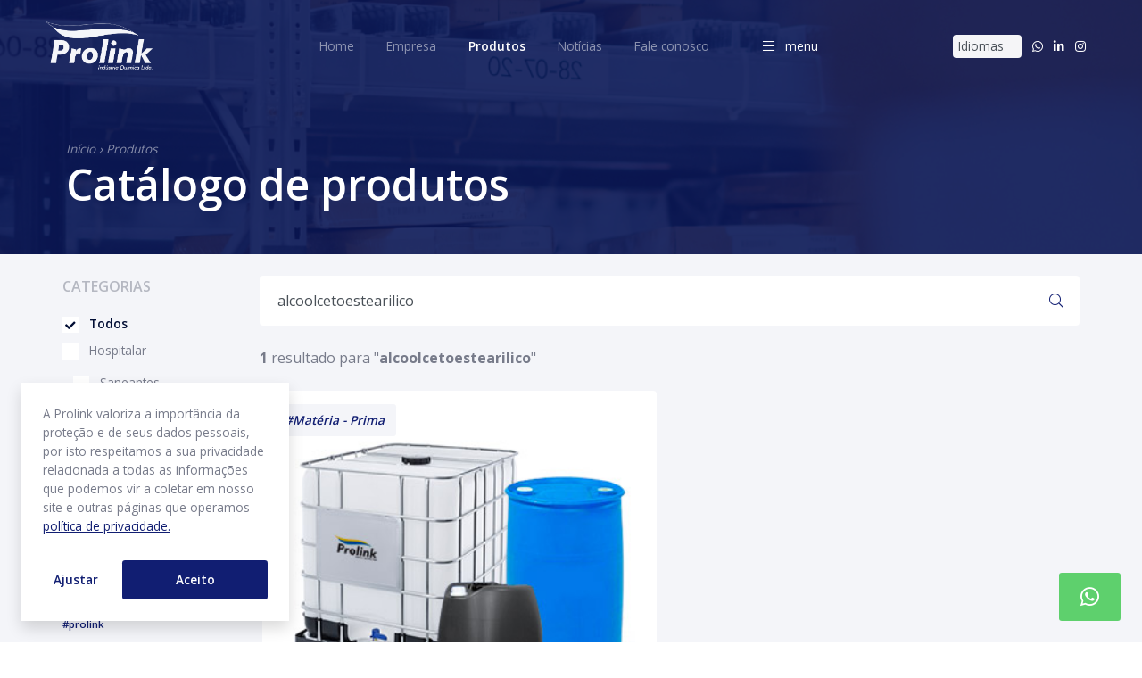

--- FILE ---
content_type: text/html; charset=UTF-8
request_url: https://prolinkquimica.com.br/produtos/tag/alcoolcetoestearilico
body_size: 10287
content:
<!DOCTYPE html>
<html lang="pt-br">
<head prefix="og: http://ogp.me/ns# fb: http://ogp.me/ns/fb# article:http://ogp.me/ns/article#">
    <meta charset="utf-8">
    <meta http-equiv="X-UA-Compatible" content="IE=edge">
    <meta name="viewport" content="width=device-width, initial-scale=1, shrink-to-fit=no">
    <meta name="theme-color" content="#111e72">
    <meta name="msapplication-navbutton-color" content="#111e72">
    <meta name="apple-mobile-web-app-capable" content="yes">
    <meta name="apple-touch-startup-image" content="https://prolinkquimica.com.br/upload/2022/02/icone-prolink-3.png">
    <link rel="apple-touch-icon-precomposed" href="https://prolinkquimica.com.br/upload/2022/02/icone-prolink-3.png" />
    <meta name="apple-mobile-web-app-status-bar-style" content="#111e72">
    <meta http-equiv="cache-control"   content="public" />
    <title>Resultados para: alcoolcetoestearilico - Prolink</title>
    <base href="https://prolinkquimica.com.br/">
                <meta name="robots" content="index">
            <meta name="googlebot" content="index, follow"> 
                <meta name="audience" content="all">
    
    <link rel="canonical" href="https://prolinkquimica.com.br/produtos/buscar/?s=alcoolcetoestearilico"/>
    <meta name="description" content="Prolink Industria Química.">
    <meta name="title" content="Resultados para: alcoolcetoestearilico - Prolink">

    <meta property="og:type" content="website">
    <meta property="og:title" content="Resultados para: alcoolcetoestearilico - Prolink">
    <meta property="og:url" content="https://prolinkquimica.com.br/produtos/buscar/?s=alcoolcetoestearilico">
    <meta property="og:description" content="Prolink Industria Química.">
    <meta property="og:image" content="https://prolinkquimica.com.br/upload/2022/01/14.png">
    <meta property="og:image:secure_url" content="https://prolinkquimica.com.br/upload/2022/01/14.png">
    <meta property="og:image:width" content="400">
    <meta property="og:image:height" content="300">
    <meta property="og:site_name" content="Resultados para: alcoolcetoestearilico - Prolink">
    <meta property="og:tag" content="Industria, Química, Matéria Prima, Cosméticos, Saneantes, Medicamentos, Hospitalar">
    <meta property="og:locale" content="pt_BR">

    <meta property="twitter:card" content="summary_large_image">
    <meta property="twitter:url" content="https://prolinkquimica.com.br/produtos/buscar/?s=alcoolcetoestearilico">
    <meta property="twitter:title" content="Resultados para: alcoolcetoestearilico - Prolink">
    <meta property="twitter:description" content="Prolink Industria Química.">

    <meta itemprop="name" content="Resultados para: alcoolcetoestearilico - Prolink">
    <meta itemprop="url" content="https://prolinkquimica.com.br/produtos/buscar/?s=alcoolcetoestearilico">
    <meta itemprop="description" content="Prolink Industria Química.">
    <meta itemprop="image" content="https://prolinkquimica.com.br/upload/2022/01/14.png">
    <meta itemprop="keywords" name="keywords" content="Industria, Química, Matéria Prima, Cosméticos, Saneantes, Medicamentos, Hospitalar"/>

    <link rel="shortcut icon" href="https://prolinkquimica.com.br/upload/2022/02/icone-prolink-3.png">

    <link rel="stylesheet" href="assets/site/build/public.css" type="text/css"/>

</head>
<body>

    <header class="position-absolute  text-white container-fluid ps-t-0 ps-l-0 w-100 px-0 z-3">
	<div class="px-3 px-xl-5">
		<div class="row justify-content-between align-items-center mx-0">

			<div class="col-12 max-150 py-4">
				<a href="https://prolinkquimica.com.br/">
					<img loading="lazy" src="https://prolinkquimica.com.br/upload/2021/11/logo_prolink-34-1.png" class="img-fluid">
				</a>
			</div>
			<div class="d-none d-lg-block col-auto text-center">

				<div class="d-flex font-14 justify-content-center align-items-center">
					<a href="" class="py-4 px-0 ml-3 ml-xl-5 opacity-50 position-relative">
												<div class="py-2">Home</div>
					</a>
					<a href="empresa" class="py-4 px-0 ml-3 ml-xl-5 opacity-50 position-relative">
												<div class="py-2">Empresa</div>
					</a>
					<a href="produtos" class="py-4 px-0 ml-3 ml-xl-5 font-semibold position-relative">
												<div class="py-2">Produtos</div>
					</a>
					<a href="blog" class="py-4 px-0 ml-3 ml-xl-5 opacity-50 position-relative">
												<div class="py-2">Notícias</div>
					</a>
					
					<div class="dropdown dropdown-hover ml-3 ml-xl-5">
						<a class="py-4 px-0 opacity-50" type="button" id="dropdownFaleConosco" data-toggle="dropdown">
							Fale conosco
						</a>
						<div class="dropdown-menu rounded-theme mt--3 shadow bg-white border-0 text-primary text-left p-3" aria-labelledby="dropdownFaleConosco">
							<!-- <div class="p-1">
								<a href="contato" class="btn btn-white font-14 nowrap pl-3 btn-block text-left">
																		Contato
								</a>
							</div> -->
							<div class="p-1">
								<a href="sac" class="btn btn-white font-14 nowrap pl-3 btn-block text-left">
																		SAC Fale Conosco
								</a>
							</div>
							<div class="p-1">
								<a href="farmacologico" class="btn btn-white font-14 nowrap pl-3 btn-block text-left">
																		SAC Farmaco e Cosmetovigilância
								</a>
							</div>
						</div>
					</div>

										<div class="dropdown dropdown-hover ml-4 ml-lg-5 pl-md-4">
						<a class="py-4 px-0 d-flex" type="button" id="dropdownMenu" data-toggle="dropdown">
							<i class="fal fa-bars font-18 mr-3"></i> <div>menu</div>
						</a>
						<div class="dropdown-menu rounded-theme mt--3 shadow bg-white border-0 text-primary text-left p-3" aria-labelledby="dropdownMenu">
																<div class="p-1">
										<a target="_blank" href="https://nx.prolinkquimica.com.br/NexusProlink/com.nexus.cq_emissaocertificadoanalise" class="btn btn-white d-flex nowrap font-14 pl-3 py-3 btn-block text-left">
											Laudos On-Line										</a>
									</div>
																		<div class="p-1">
										<a target="_blank" href="https://datamappinglgpd.com.br/sistema/novarequisicao.php?c=706" class="btn btn-white d-flex nowrap font-14 pl-3 py-3 btn-block text-left">
											Solicitações LGPD										</a>
									</div>
																		<div class="p-1">
										<a target="_blank" href="https://odoo.prolinkquimica.com.br/jobs" class="btn btn-white d-flex nowrap font-14 pl-3 py-3 btn-block text-left">
											Trabalhe Conosco										</a>
									</div>
																		<div class="p-1">
										<a target="_blank" href="https://prolinkquimica.com.br/upload/2025/09/4-relatorio-declaracao-de-igualdade.pdf" class="btn btn-white d-flex nowrap font-14 pl-3 py-3 btn-block text-left">
											Relatório de Transparência Salarial										</a>
									</div>
																		<div class="p-1">
										<a target="_blank" href="https://drive.google.com/file/d/1Ab6JRFBTpvO_m0azbb-x9ooi9Sfr3_BJ/view?usp=sharing" class="btn btn-white d-flex nowrap font-14 pl-3 py-3 btn-block text-left">
											Politica de Trocas e Devoluções										</a>
									</div>
															</div>
					</div>
									</div>
			</div>

			<div class="d-none d-md-flex col-auto text-center font-14 justify-content-center align-items-center">
				<div class="position-relative mr-3">
					<select id="translate_1" onchange="doGTranslate(this);" class="form-control font-16 py-1 text-center px-2 border-0 h-auto" style="appearance: none;">
						<option value="pt|pt">Idiomas</option>
						<option value="pt|pt">Português</option>
						<option value="pt|zh-TW">Chinese</option>
						<option value="pt|en">English</option>
						<option value="pt|es">Spanish</option>
					</select>
					<div id="google_translate_element2"></div>
				</div>
				
											<a href="https://api.whatsapp.com/send?phone=551732670770" class="text-white" target="_blank">
							<i class="fab fa-whatsapp mr-3"></i>
						</a>
					
											<a href="https://www.linkedin.com/company/prolinkquimica" class="text-white" target="_blank">
							<i class="fab fa-linkedin-in mr-3"></i>
						</a>
					
											<a href="https://www.instagram.com/prolinkquimica/" class="text-white" target="_blank">
							<i class="fab fa-instagram mr-3"></i>
						</a>
					
								</div>

			<div class="d-block d-lg-none col-auto">
				<button class="btn btn-primary p-1" data-toggle="collapse" data-target="#float-menu">
					<i class="fal fa-bars mx-3 my-2 text-theme font-20"></i>
				</button>
			</div>

		</div>
	</div>
</header>

<div class="collapse to-front ps-t-0 ps-l-0 position-fixed w-100 bg-white shadow-lg" id="float-menu">
	<div class="position-absolute ps-t-0 ps-r-0 z-1">
		<button class="btn btn-transparent text-primary p-2" data-toggle="collapse" data-target="#float-menu">
			<i class="fal fa-times mx-3 my-2 text-theme font-20"></i>
		</button>
	</div>
	<div class="px-4 pb-4">			
		<div class="">
			<div class="row align-items-end text-theme-hover">
				<div class="col">
					<div class="pt-3">

						<a href="" class="pb-4 opacity-50 position-relative">
														<div class="py-2">Home</div>
						</a>
						<a href="empresa" class="pb-4 opacity-50 position-relative">
														<div class="py-2">Empresa</div>
						</a>
						<a href="produtos" class="pb-4 font-semibold text-dark position-relative">
														<div class="py-2">Produtos</div>
						</a>
						<a href="blog" class="pb-4 opacity-50 position-relative">
														<div class="py-2">Notícias</div>
						</a>
						<a href="sac" class="pb-4 opacity-50 position-relative">
														<div class="py-2">SAC Fale Conosco</div>
						</a>						
						<a href="farmacologico" class="pb-4 opacity-50 position-relative">
														<div class="py-2">SAC Farmaco e Cosmetovigilância</div>
						</a>
														<div class="d-flex mt-4 pb-3 justify-content-between align-items-center">
									<div class="nowrap font-14 font-italic opacity-75">
										Links externos
									</div>
									<div class="w-100 pl-4">								
										<hr>
									</div>
								</div>
																	<div class="py-1">
										<a target="_blank" href="https://nx.prolinkquimica.com.br/NexusProlink/com.nexus.cq_emissaocertificadoanalise" class="text-primary font-semibold">
											Laudos On-Line										</a>
									</div>
																		<div class="py-1">
										<a target="_blank" href="https://datamappinglgpd.com.br/sistema/novarequisicao.php?c=706" class="text-primary font-semibold">
											Solicitações LGPD										</a>
									</div>
																		<div class="py-1">
										<a target="_blank" href="https://odoo.prolinkquimica.com.br/jobs" class="text-primary font-semibold">
											Trabalhe Conosco										</a>
									</div>
																		<div class="py-1">
										<a target="_blank" href="https://prolinkquimica.com.br/upload/2025/09/4-relatorio-declaracao-de-igualdade.pdf" class="text-primary font-semibold">
											Relatório de Transparência Salarial										</a>
									</div>
																		<div class="py-1">
										<a target="_blank" href="https://drive.google.com/file/d/1Ab6JRFBTpvO_m0azbb-x9ooi9Sfr3_BJ/view?usp=sharing" class="text-primary font-semibold">
											Politica de Trocas e Devoluções										</a>
									</div>
															<hr class="mb-0 mt-4">
						<div class="pt-4 font-14">
							<div class="d-flex justify-content-between align-items-center">
								<div>
								
																			<a href="https://api.whatsapp.com/send?phone=551732670770" class="text-primary" target="_blank">
											<i class="fab fa-whatsapp mx-2"></i>
										</a>
									
																			<a href="https://www.linkedin.com/company/prolinkquimica" class="text-primary" target="_blank">
											<i class="fab fa-linkedin-in mx-2"></i>
										</a>
									
																			<a href="https://www.instagram.com/prolinkquimica/" class="text-primary" target="_blank">
											<i class="fab fa-instagram mx-2"></i>
										</a>
									
																	</div>
								<div class="position-relative">
									<select class="translate_mobile form-control font-16 py-1 text-center px-2 border-0 h-auto" style="appearance: none;">
										<option value="pt|pt">Idiomas</option>
										<option value="pt|pt">Português</option>
										<option value="pt|zh-TW">Chinese</option>
										<option value="pt|en">English</option>
										<option value="pt|es">Spanish</option>
									</select>
								</div>
							</div>
						</div>	

					</div>				
				</div>					
			</div>
		</div>
	</div>
</div>
<div id="copy-menu" class="position-fixed ease container-fluid mt--5 opacity-0 px-0 z-2 bg-white ps-t-0 ps-l-0 shadow-sm">

	<div class="px-4 px-xl-6">
		<div class="row mx09 justify-content-between align-items-center">
			<div class="col-12 max-150 py-2">
				<a href="https://prolinkquimica.com.br/">
					<img loading="lazy" src="https://prolinkquimica.com.br/upload/2021/11/prolink-68-1.png" width="100">
				</a>
			</div>

			<div class="d-none d-lg-block col-auto">				

				<div class="d-flex font-14 justify-content-center align-items-center">
					<a href="" class="py-4 px-0 ml-3 ml-xl-5  position-relative">						
						<div class="py-2">Home</div>
					</a>
					<a href="empresa" class="py-4 px-0 ml-3 ml-xl-5  position-relative">		
						<div class="py-2">Empresa</div>
					</a>
					<a href="produtos" class="py-4 px-0 ml-3 ml-xl-5 font-bold text-primary position-relative">		
						<div class="py-2">Produtos</div>
					</a>
					<a href="blog" class="py-4 px-0 ml-3 ml-xl-5  position-relative">						
						<div class="py-2">Notícias</div>
					</a>
					<div class="dropdown dropdown-hover ml-3 ml-xl-5">
						<a class="py-4 px-0 " type="button" id="dropdownFaleConosco" data-toggle="dropdown">
							Fale conosco
						</a>
						<div class="dropdown-menu rounded-theme mt--3 shadow bg-white border-0 text-primary text-left p-3" aria-labelledby="dropdownFaleConosco">
							<!-- <div class="p-1">
								<a href="contato" class="btn btn-white font-14 nowrap pl-3 btn-block text-left">
																		Contato
								</a>
							</div> -->
							<div class="p-1">
								<a href="sac" class="btn btn-white font-14 nowrap pl-3 btn-block text-left">
																		SAC Fale Conosco
								</a>
							</div>
							<div class="p-1">
								<a href="farmacologico" class="btn btn-white font-14 nowrap pl-3 btn-block text-left">
																		SAC Farmaco e Cosmetovigilância
								</a>
							</div>
						</div>
					</div>

										<div class="dropdown dropdown-hover ml-4 ml-lg-5 pl-md-4">
						<a class="py-4 px-0 d-flex" type="button" id="dropdownMenu" data-toggle="dropdown">
							<i class="fal fa-bars font-18 mr-3"></i> <div>menu</div>
						</a>
						<div class="dropdown-menu rounded-theme mt--3 shadow bg-white border-0 text-primary text-left p-3" aria-labelledby="dropdownMenu">
																<div class="p-1">
										<a target="_blank" href="https://nx.prolinkquimica.com.br/NexusProlink/com.nexus.cq_emissaocertificadoanalise" class="btn btn-white d-flex nowrap font-14 pl-3 py-3 btn-block text-left">
											Laudos On-Line										</a>
									</div>
																		<div class="p-1">
										<a target="_blank" href="https://datamappinglgpd.com.br/sistema/novarequisicao.php?c=706" class="btn btn-white d-flex nowrap font-14 pl-3 py-3 btn-block text-left">
											Solicitações LGPD										</a>
									</div>
																		<div class="p-1">
										<a target="_blank" href="https://odoo.prolinkquimica.com.br/jobs" class="btn btn-white d-flex nowrap font-14 pl-3 py-3 btn-block text-left">
											Trabalhe Conosco										</a>
									</div>
																		<div class="p-1">
										<a target="_blank" href="https://prolinkquimica.com.br/upload/2025/09/4-relatorio-declaracao-de-igualdade.pdf" class="btn btn-white d-flex nowrap font-14 pl-3 py-3 btn-block text-left">
											Relatório de Transparência Salarial										</a>
									</div>
																		<div class="p-1">
										<a target="_blank" href="https://drive.google.com/file/d/1Ab6JRFBTpvO_m0azbb-x9ooi9Sfr3_BJ/view?usp=sharing" class="btn btn-white d-flex nowrap font-14 pl-3 py-3 btn-block text-left">
											Politica de Trocas e Devoluções										</a>
									</div>
															</div>
					</div>
					
				</div>

			</div>

			<div class="d-none d-md-block col-auto text-center font-14 justify-content-center align-items-center">
				
											<a href="https://api.whatsapp.com/send?phone=551732670770" class="text-primary" target="_blank">
							<i class="fab fa-whatsapp ml-3"></i>
						</a>
					
											<a href="https://www.linkedin.com/company/prolinkquimica" class="text-primary" target="_blank">
							<i class="fab fa-linkedin-in ml-3"></i>
						</a>
					
											<a href="https://www.instagram.com/prolinkquimica/" class="text-primary" target="_blank">
							<i class="fab fa-instagram ml-3"></i>
						</a>
					
								</div>

			<div class="d-block d-lg-none col-auto pr-0">
				<button class="btn btn-transparent text-primary p-2" data-toggle="collapse" data-target="#float-menu">
					<i class="fal fa-bars mx-3 my-2 font-24"></i>
				</button>
			</div>
		</div>
	</div>
</div><section class="container-fluid bg-primary text-white">
	<div class="py-5 mb-4"></div>
	<div class="position-absolute ps-0">
		<img loading="lazy" src="https://prolinkquimica.com.br/upload/2021/11/grupo-de-mascara-23.png" class="bg-image">
		<div class="position-absolute ps-0 bg-dark opacity-75"></div>
		<div class="position-absolute ps-0 bg-primary opacity-50"></div>
	</div>
	<div class="container-medium py-4 pt-md-5 z-1">
		<div class="row mx--3 align-items-end justify-content-between">
			<div class="col-12 col-xl">
				<div class="pt-0 pb-4 py-md-4">
					<div class="font-italic opacity-50 font-14">
						<a href="">Início</a> ›
						<a href="produtos">Produtos</a>
											</div>
					<h2 class="m-0 font-32 font-lg-48 font-semibold">
						Catálogo de produtos					</h2>
				</div>	
			</div>
		</div>
	</div>
</section>

<section class="container-fluid bg-light pt-4">
	<div class="container-medium pb-6 pb-md-7">
		<div class="row">
			<div class="col-12 max-md-200 mb-4">
				<div class="sticky-top z-1 ps-t-7">
					<div class="d-flex align-items-center justify-content-between pb-3">
						<div class="font-semibold text-uppercase opacity-50">Categorias</div>
						<button class="d-block d-md-none btn btn-transparent text-primary p-0" data-toggle="collapse" data-target="#categorias-menu">
							<i class="fal fa-chevron-down"></i>
						</button>
					</div>

					<div class="collapse font-14 d-md-block" id="categorias-menu">
						<div class="ml--3">
							<div class="item pl-3">
								<a class="d-flex align-items-center py-2 font-semibold text-dark" href="produtos">
									<div class="p-2 bg-white mr-3 position-relative">
										<div class="p-1"></div>
										<i class="fa fa-check  font-14 position-absolute ps-center"></i>
									</div>
									<div class="pb-1 w-100">
										Todos
									</div>
								</a>
							</div>
																	<div class="item pl-3">
											<a class="d-flex align-items-center " href="produtos/categoria/hospitalar">
												<div class="p-2 bg-white mr-3 position-relative">
													<div class="p-1"></div>
													<i class="fa fa-check d-none font-14 position-absolute ps-center"></i>
												</div>
												<div class="pb-1 w-100">
													Hospitalar												</div>
											</a>
					            										            		<div class="pb-3"></div>
							            												<div class="item pl-3">
											<a class="d-flex align-items-center " href="produtos/categoria/saneantes-1">
												<div class="p-2 bg-white mr-3 position-relative">
													<div class="p-1"></div>
													<i class="fa fa-check d-none font-14 position-absolute ps-center"></i>
												</div>
												<div class="pb-1 w-100">
													Saneantes												</div>
											</a>
					            										            	<div class="pb-3"></div>
										</div>
							            										<div class="item pl-3">
											<a class="d-flex align-items-center " href="produtos/categoria/cosmeticos">
												<div class="p-2 bg-white mr-3 position-relative">
													<div class="p-1"></div>
													<i class="fa fa-check d-none font-14 position-absolute ps-center"></i>
												</div>
												<div class="pb-1 w-100">
													Cosméticos												</div>
											</a>
					            										            	<div class="pb-3"></div>
										</div>
							            							            									            	<div class="pb-3"></div>
										</div>
							            										<div class="item pl-3">
											<a class="d-flex align-items-center " href="produtos/categoria/materia-prima">
												<div class="p-2 bg-white mr-3 position-relative">
													<div class="p-1"></div>
													<i class="fa fa-check d-none font-14 position-absolute ps-center"></i>
												</div>
												<div class="pb-1 w-100">
													Matéria - Prima												</div>
											</a>
					            										            	<div class="pb-3"></div>
										</div>
							            						</div>
														<hr>
								<div class="font-semibold text-uppercase opacity-50 py-3">Tags de produtos</div>
								<div id="tags-produto" class="show-more">
																				<div class="">
												<a class="btn btn-link text-left text-primary btn-block text-left font-semibold btn-sm py-1 pl-0 pr-3 mr-2 font-14" href="produtos/tag/proten275h">#Proten275h</a>											</div>
																						<div class="">
												<a class="btn btn-link text-left text-primary btn-block text-left font-semibold btn-sm py-1 pl-0 pr-3 mr-2 font-14" href="produtos/tag/materiaprima">#materiaprima</a>											</div>
																						<div class="">
												<a class="btn btn-link text-left text-primary btn-block text-left font-semibold btn-sm py-1 pl-0 pr-3 mr-2 font-14" href="produtos/tag/industriaquimica">#industriaquimica</a>											</div>
																						<div class="">
												<a class="btn btn-link text-left text-primary btn-block text-left font-semibold btn-sm py-1 pl-0 pr-3 mr-2 font-14" href="produtos/tag/prolink">#prolink</a>											</div>
																						<div class="">
												<a class="btn btn-link text-left text-primary btn-block text-left font-semibold btn-sm py-1 pl-0 pr-3 mr-2 font-14" href="produtos/tag/prolinkquimica">#prolinkquimica</a>											</div>
																						<div class="">
												<a class="btn btn-link text-left text-primary btn-block text-left font-semibold btn-sm py-1 pl-0 pr-3 mr-2 font-14" href="produtos/tag/lincap4010s">#Lincap4010s</a>											</div>
																						<div class="">
												<a class="btn btn-link text-left text-primary btn-block text-left font-semibold btn-sm py-1 pl-0 pr-3 mr-2 font-14" href="produtos/tag/prolinkindustriaquimica">#prolinkindustriaquimica</a>											</div>
																						<div class="">
												<a class="btn btn-link text-left text-primary btn-block text-left font-semibold btn-sm py-1 pl-0 pr-3 mr-2 font-14" href="produtos/tag/alcoolgel">#alcoolgel</a>											</div>
																						<div class="">
												<a class="btn btn-link text-left text-primary btn-block text-left font-semibold btn-sm py-1 pl-0 pr-3 mr-2 font-14" href="produtos/tag/septprogel">#septprogel</a>											</div>
																						<div class="">
												<a class="btn btn-link text-left text-primary btn-block text-left font-semibold btn-sm py-1 pl-0 pr-3 mr-2 font-14" href="produtos/tag/fabrica">#fabrica</a>											</div>
																						<div class="">
												<a class="btn btn-link text-left text-primary btn-block text-left font-semibold btn-sm py-1 pl-0 pr-3 mr-2 font-14" href="produtos/tag/industria">#industria</a>											</div>
																						<div class="">
												<a class="btn btn-link text-left text-primary btn-block text-left font-semibold btn-sm py-1 pl-0 pr-3 mr-2 font-14" href="produtos/tag/solucaoaquosa">#soluçãoaquosa</a>											</div>
																						<div class="">
												<a class="btn btn-link text-left text-primary btn-block text-left font-semibold btn-sm py-1 pl-0 pr-3 mr-2 font-14" href="produtos/tag/higienizacaopreventiva">#higienizaçãopreventiva</a>											</div>
																						<div class="">
												<a class="btn btn-link text-left text-primary btn-block text-left font-semibold btn-sm py-1 pl-0 pr-3 mr-2 font-14" href="produtos/tag/acaoantifungica">#açãoantifungica</a>											</div>
																						<div class="">
												<a class="btn btn-link text-left text-primary btn-block text-left font-semibold btn-sm py-1 pl-0 pr-3 mr-2 font-14" href="produtos/tag/higienizacaodiaria">#higienizaçãodiária</a>											</div>
																						<div class="">
												<a class="btn btn-link text-left text-primary btn-block text-left font-semibold btn-sm py-1 pl-0 pr-3 mr-2 font-14" href="produtos/tag/mucosa">#mucosa</a>											</div>
																						<div class="">
												<a class="btn btn-link text-left text-primary btn-block text-left font-semibold btn-sm py-1 pl-0 pr-3 mr-2 font-14" href="produtos/tag/pele">#pele</a>											</div>
																						<div class="">
												<a class="btn btn-link text-left text-primary btn-block text-left font-semibold btn-sm py-1 pl-0 pr-3 mr-2 font-14" href="produtos/tag/septhex">#septhex</a>											</div>
																						<div class="">
												<a class="btn btn-link text-left text-primary btn-block text-left font-semibold btn-sm py-1 pl-0 pr-3 mr-2 font-14" href="produtos/tag/limpeza">#limpeza</a>											</div>
																						<div class="">
												<a class="btn btn-link text-left text-primary btn-block text-left font-semibold btn-sm py-1 pl-0 pr-3 mr-2 font-14" href="produtos/tag/acidosulfonico90">#acidoSulfonico90</a>											</div>
																						<div class="">
												<a class="btn btn-link text-left text-primary btn-block text-left font-semibold btn-sm py-1 pl-0 pr-3 mr-2 font-14" href="produtos/tag/acidocloridrico33">#acidocloridrico33</a>											</div>
																						<div class="">
												<a class="btn btn-link text-left text-primary btn-block text-left font-semibold btn-sm py-1 pl-0 pr-3 mr-2 font-14" href="produtos/tag/acidofluridrico70">#acidoFluridrico70</a>											</div>
																						<div class="">
												<a class="btn btn-link text-left text-primary btn-block text-left font-semibold btn-sm py-1 pl-0 pr-3 mr-2 font-14" href="produtos/tag/acidosulfurico98">#AcidoSulfurico98</a>											</div>
																						<div class="">
												<a class="btn btn-link text-left text-primary btn-block text-left font-semibold btn-sm py-1 pl-0 pr-3 mr-2 font-14" href="produtos/tag/septproalcool">#septproálcool</a>											</div>
																						<div class="">
												<a class="btn btn-link text-left text-primary btn-block text-left font-semibold btn-sm py-1 pl-0 pr-3 mr-2 font-14" href="produtos/tag/solucaoantisseptica">#soluçãoantisséptica</a>											</div>
																						<div class="">
												<a class="btn btn-link text-left text-primary btn-block text-left font-semibold btn-sm py-1 pl-0 pr-3 mr-2 font-14" href="produtos/tag/alcoolliquido">#álcoollíquido</a>											</div>
																						<div class="">
												<a class="btn btn-link text-left text-primary btn-block text-left font-semibold btn-sm py-1 pl-0 pr-3 mr-2 font-14" href="produtos/tag/guapiacu">#guapiaçu</a>											</div>
																						<div class="">
												<a class="btn btn-link text-left text-primary btn-block text-left font-semibold btn-sm py-1 pl-0 pr-3 mr-2 font-14" href="produtos/tag/amida60">#Amida60</a>											</div>
																						<div class="">
												<a class="btn btn-link text-left text-primary btn-block text-left font-semibold btn-sm py-1 pl-0 pr-3 mr-2 font-14" href="produtos/tag/amidodemilho">#AmidodeMilho</a>											</div>
																						<div class="">
												<a class="btn btn-link text-left text-primary btn-block text-left font-semibold btn-sm py-1 pl-0 pr-3 mr-2 font-14" href="produtos/tag/baseparaamaciante">#BaseparaAmaciante</a>											</div>
																						<div class="">
												<a class="btn btn-link text-left text-primary btn-block text-left font-semibold btn-sm py-1 pl-0 pr-3 mr-2 font-14" href="produtos/tag/glicerina">#glicerina</a>											</div>
																						<div class="">
												<a class="btn btn-link text-left text-primary btn-block text-left font-semibold btn-sm py-1 pl-0 pr-3 mr-2 font-14" href="produtos/tag/clorexidina">#clorexidina</a>											</div>
																						<div class="">
												<a class="btn btn-link text-left text-primary btn-block text-left font-semibold btn-sm py-1 pl-0 pr-3 mr-2 font-14" href="produtos/tag/higienizacao">#higienização</a>											</div>
																						<div class="">
												<a class="btn btn-link text-left text-primary btn-block text-left font-semibold btn-sm py-1 pl-0 pr-3 mr-2 font-14" href="produtos/tag/lauriletersulfatodesodio27">#LaurilEterSulfatodeSodio27</a>											</div>
																						<div class="">
												<a class="btn btn-link text-left text-primary btn-block text-left font-semibold btn-sm py-1 pl-0 pr-3 mr-2 font-14" href="produtos/tag/lincap4010">#Lincap4010</a>											</div>
																						<div class="">
												<a class="btn btn-link text-left text-primary btn-block text-left font-semibold btn-sm py-1 pl-0 pr-3 mr-2 font-14" href="produtos/tag/lauriletersulfatodesodio70">#LaurilEterSulfatodeSodio70</a>											</div>
																						<div class="">
												<a class="btn btn-link text-left text-primary btn-block text-left font-semibold btn-sm py-1 pl-0 pr-3 mr-2 font-14" href="produtos/tag/butilglicol">#Butilglicol</a>											</div>
																						<div class="">
												<a class="btn btn-link text-left text-primary btn-block text-left font-semibold btn-sm py-1 pl-0 pr-3 mr-2 font-14" href="produtos/tag/sodaescama99">#SodaEscama99</a>											</div>
																						<div class="">
												<a class="btn btn-link text-left text-primary btn-block text-left font-semibold btn-sm py-1 pl-0 pr-3 mr-2 font-14" href="produtos/tag/metassilicatodesodio">#MetassilicatodeSodio</a>											</div>
																						<div class="">
												<a class="btn btn-link text-left text-primary btn-block text-left font-semibold btn-sm py-1 pl-0 pr-3 mr-2 font-14" href="produtos/tag/oleoderosamosqueta">#oleoderosamosqueta</a>											</div>
																						<div class="">
												<a class="btn btn-link text-left text-primary btn-block text-left font-semibold btn-sm py-1 pl-0 pr-3 mr-2 font-14" href="produtos/tag/rosamosqueta">#rosamosqueta</a>											</div>
																						<div class="">
												<a class="btn btn-link text-left text-primary btn-block text-left font-semibold btn-sm py-1 pl-0 pr-3 mr-2 font-14" href="produtos/tag/antirressecamento">#antirressecamento</a>											</div>
																						<div class="">
												<a class="btn btn-link text-left text-primary btn-block text-left font-semibold btn-sm py-1 pl-0 pr-3 mr-2 font-14" href="produtos/tag/ioniccare">#ioniccare</a>											</div>
																						<div class="">
												<a class="btn btn-link text-left text-primary btn-block text-left font-semibold btn-sm py-1 pl-0 pr-3 mr-2 font-14" href="produtos/tag/reducaodeestrias">#reduçãodeestrias</a>											</div>
																						<div class="">
												<a class="btn btn-link text-left text-primary btn-block text-left font-semibold btn-sm py-1 pl-0 pr-3 mr-2 font-14" href="produtos/tag/cuidese">#cuidese</a>											</div>
																						<div class="">
												<a class="btn btn-link text-left text-primary btn-block text-left font-semibold btn-sm py-1 pl-0 pr-3 mr-2 font-14" href="produtos/tag/farmachem">#farmachem</a>											</div>
																						<div class="">
												<a class="btn btn-link text-left text-primary btn-block text-left font-semibold btn-sm py-1 pl-0 pr-3 mr-2 font-14" href="produtos/tag/oleodegirassol">#oleodegirassol</a>											</div>
																						<div class="">
												<a class="btn btn-link text-left text-primary btn-block text-left font-semibold btn-sm py-1 pl-0 pr-3 mr-2 font-14" href="produtos/tag/oleohidratante">#oleohidratante</a>											</div>
																						<div class="">
												<a class="btn btn-link text-left text-primary btn-block text-left font-semibold btn-sm py-1 pl-0 pr-3 mr-2 font-14" href="produtos/tag/pelessensiveis">#pelessensiveis</a>											</div>
																						<div class="">
												<a class="btn btn-link text-left text-primary btn-block text-left font-semibold btn-sm py-1 pl-0 pr-3 mr-2 font-14" href="produtos/tag/acidosgraxos">#acidosgraxos</a>											</div>
																						<div class="">
												<a class="btn btn-link text-left text-primary btn-block text-left font-semibold btn-sm py-1 pl-0 pr-3 mr-2 font-14" href="produtos/tag/oleodecopaiba">#oleodecopaiba</a>											</div>
																						<div class="">
												<a class="btn btn-link text-left text-primary btn-block text-left font-semibold btn-sm py-1 pl-0 pr-3 mr-2 font-14" href="produtos/tag/oleodegirassolfarmachem">#oleodegirassolfarmachem</a>											</div>
																						<div class="">
												<a class="btn btn-link text-left text-primary btn-block text-left font-semibold btn-sm py-1 pl-0 pr-3 mr-2 font-14" href="produtos/tag/septderm">#septderm</a>											</div>
																						<div class="">
												<a class="btn btn-link text-left text-primary btn-block text-left font-semibold btn-sm py-1 pl-0 pr-3 mr-2 font-14" href="produtos/tag/saboneteliquido">#sabonetelíquido</a>											</div>
																						<div class="">
												<a class="btn btn-link text-left text-primary btn-block text-left font-semibold btn-sm py-1 pl-0 pr-3 mr-2 font-14" href="produtos/tag/ervadoce">#ervadoce</a>											</div>
																						<div class="">
												<a class="btn btn-link text-left text-primary btn-block text-left font-semibold btn-sm py-1 pl-0 pr-3 mr-2 font-14" href="produtos/tag/saboneteervadoce">#saboneteervadoce</a>											</div>
																						<div class="">
												<a class="btn btn-link text-left text-primary btn-block text-left font-semibold btn-sm py-1 pl-0 pr-3 mr-2 font-14" href="produtos/tag/limpezadasmaos">#limpezadasmaos</a>											</div>
																						<div class="">
												<a class="btn btn-link text-left text-primary btn-block text-left font-semibold btn-sm py-1 pl-0 pr-3 mr-2 font-14" href="produtos/tag/alcool">#alcool</a>											</div>
																						<div class="">
												<a class="btn btn-link text-left text-primary btn-block text-left font-semibold btn-sm py-1 pl-0 pr-3 mr-2 font-14" href="produtos/tag/alcoolabsolutoprolink">#alcoolabsolutoprolink</a>											</div>
																						<div class="">
												<a class="btn btn-link text-left text-primary btn-block text-left font-semibold btn-sm py-1 pl-0 pr-3 mr-2 font-14" href="produtos/tag/3alcoolpolivinilico">#3AlcoolPolivinilico</a>											</div>
																						<div class="">
												<a class="btn btn-link text-left text-primary btn-block text-left font-semibold btn-sm py-1 pl-0 pr-3 mr-2 font-14" href="produtos/tag/desinfetante">#desinfetante</a>											</div>
																						<div class="">
												<a class="btn btn-link text-left text-primary btn-block text-left font-semibold btn-sm py-1 pl-0 pr-3 mr-2 font-14" href="produtos/tag/hospitalar">#hospitalar</a>											</div>
																						<div class="">
												<a class="btn btn-link text-left text-primary btn-block text-left font-semibold btn-sm py-1 pl-0 pr-3 mr-2 font-14" href="produtos/tag/alcool70">#alcool70</a>											</div>
																						<div class="">
												<a class="btn btn-link text-left text-primary btn-block text-left font-semibold btn-sm py-1 pl-0 pr-3 mr-2 font-14" href="produtos/tag/alcalin85">#Alcalin85</a>											</div>
																						<div class="">
												<a class="btn btn-link text-left text-primary btn-block text-left font-semibold btn-sm py-1 pl-0 pr-3 mr-2 font-14" href="produtos/tag/septproplus">#septproplus</a>											</div>
																						<div class="">
												<a class="btn btn-link text-left text-primary btn-block text-left font-semibold btn-sm py-1 pl-0 pr-3 mr-2 font-14" href="produtos/tag/equipamentos">#equipamentos</a>											</div>
																						<div class="">
												<a class="btn btn-link text-left text-primary btn-block text-left font-semibold btn-sm py-1 pl-0 pr-3 mr-2 font-14" href="produtos/tag/lancamento">#lancamento</a>											</div>
																						<div class="">
												<a class="btn btn-link text-left text-primary btn-block text-left font-semibold btn-sm py-1 pl-0 pr-3 mr-2 font-14" href="produtos/tag/produtohospitalar">#produtohospitalar</a>											</div>
																						<div class="">
												<a class="btn btn-link text-left text-primary btn-block text-left font-semibold btn-sm py-1 pl-0 pr-3 mr-2 font-14" href="produtos/tag/cloro">#cloro</a>											</div>
																						<div class="">
												<a class="btn btn-link text-left text-primary btn-block text-left font-semibold btn-sm py-1 pl-0 pr-3 mr-2 font-14" href="produtos/tag/odontologico">#odontologico</a>											</div>
																						<div class="">
												<a class="btn btn-link text-left text-primary btn-block text-left font-semibold btn-sm py-1 pl-0 pr-3 mr-2 font-14" href="produtos/tag/clorolink">#clorolink</a>											</div>
																						<div class="">
												<a class="btn btn-link text-left text-primary btn-block text-left font-semibold btn-sm py-1 pl-0 pr-3 mr-2 font-14" href="produtos/tag/barrilhaleve">#BarrilhaLeve</a>											</div>
																						<div class="">
												<a class="btn btn-link text-left text-primary btn-block text-left font-semibold btn-sm py-1 pl-0 pr-3 mr-2 font-14" href="produtos/tag/proten90h">#Proten90h</a>											</div>
																						<div class="">
												<a class="btn btn-link text-left text-primary btn-block text-left font-semibold btn-sm py-1 pl-0 pr-3 mr-2 font-14" href="produtos/tag/tripolifosfatodesodio">#TripolifosfatodeSodio</a>											</div>
																						<div class="">
												<a class="btn btn-link text-left text-primary btn-block text-left font-semibold btn-sm py-1 pl-0 pr-3 mr-2 font-14" href="produtos/tag/alcoolcetoestearilico">#alcoolCetoestearilico</a>											</div>
																			</div>
																	<div data-show-more="#tags-produto" role="button" class="position-relative">
										<div class="overlay-show-more position-absolute bg-gradient-light pt-6 w-100 ps-b-3 ps-l-0"></div>
										<button data-more class="btn btn-transparent text-primary btn-block btn-sm p-0 position-relative">
											ver mais
										</button>
										<button data-less class="d-none btn btn-transparent text-primary btn-block btn-sm px-0 position-relative">
											ver menos
										</button>
									</div>
													</div>
				</div>
			</div>
			<div class="col pl-md-5">
				<form action="produtos/buscar/" method="GET">
					<div class="pb-3 pb-md-4">
						<div class="position-relative">
							<input type="text" name="s" value="alcoolcetoestearilico" class="form-control bg-white" placeholder="Pesquisar...">
							<button class="position-absolute ps-v-center ps-r-0 btn btn-transparent text-primary px-3 mr-2">
								<i class="fal fa-search"></i>
							</button>
						</div>
					</div>
				</form>

										<div class="mb-4 p-0">
							<b>1</b> resultado para "<b>alcoolcetoestearilico</b>"
						</div>
						
				<div class="row mx--3">
												<div class="col-12 col-md-6 pb-4">
								<div class="position-relative bg-white rounded-theme">

	<div class="p-3 p-lg-4">
		<a href="produtos/alcool-cetoestearilico">
			<div class="box w-100">
									<img loading="lazy" class="bg-image bg-contain" src="https://prolinkquimica.com.br/upload/2022/01/m1-2.jpg">
							</div>
		</a>
		<div class="">
			<a href="produtos/alcool-cetoestearilico" class="d-block font-14 font-lg-16 max-lines-2 font-semibold text-primary max-250 mx-auto text-center mb-0">
				Álcool Cetoestearílico			</a>
		</div>
		<a href="produtos/alcool-cetoestearilico" class="btn btn-light btn-block font-14 px-0 mt-2 mt-lg-3">
			detalhes de produto <i class="ml-3 mr--2 fal"></i>
		</a>
	</div>

		<div class="position-absolute ps-t-3 mt-1 ps-l-3 small">
		<a href="produtos/categoria/materia-prima" class="btn btn-light font-italic btn-sm small">
			#Matéria - Prima		</a>
	</div>
	</div>							</div>
											</div>
			</div>
		</div>
	</div>
</section><div class="position-fixed ps-r-0 ps-b-0 m-3 m-md-4 z-3">
	<a class="btn btn-success d-flex align-items-center p-3 px-md-4" href="https://api.whatsapp.com/send?phone=551732670770&text=Olá, preciso tirar uma dúvida." target="_blank">
	    <i class="fab fa-whatsapp font-light mx-2 mx-md-0 font-24"></i>
	</a>
</div>

<section class="container-fluid bg-primary text-white py-5 pt-md-6">
	<div class="container-medium py-md-5">
		<div class="row row-cols-5 justify-content-center">
								<div class="col-12 col-md my-md-5">
						<div class="py-5 mx-auto max-400">
							<div class="d-flex align-items-center mb-3">
								<div class="p-3 position-relative mr-3">
									<div class="p-2"></div>
									<div class="position-absolute ps-0 rounded opacity-5 bg-white"></div>
									<i class="fe fe-briefcase position-absolute ps-center"></i>
								</div>
								<h4 class="font-20 mb-0">
									Missão								</h4>
							</div>
							<div class="opacity-75">
								Proporcionar soluções em higiene e limpeza com produtos de alta qualidade.							</div>
						</div>
					</div>					
											<div class="col-auto px-5">
							<div class="px-lg-4 d-flex h-100">
								<div class="border-right opacity-15"></div>
							</div>
						</div>
											<div class="col-12 col-md my-md-5">
						<div class="py-5 mx-auto max-400">
							<div class="d-flex align-items-center mb-3">
								<div class="p-3 position-relative mr-3">
									<div class="p-2"></div>
									<div class="position-absolute ps-0 rounded opacity-5 bg-white"></div>
									<i class="far fa-eye position-absolute ps-center"></i>
								</div>
								<h4 class="font-20 mb-0">
									Visão								</h4>
							</div>
							<div class="opacity-75">
								Ser referência tecnológica em produtos  de beleza, higiene e limpeza, oferecendo preço justo e inovações que tragam resultados.							</div>
						</div>
					</div>					
											<div class="col-auto px-5">
							<div class="px-lg-4 d-flex h-100">
								<div class="border-right opacity-15"></div>
							</div>
						</div>
											<div class="col-12 col-md my-md-5">
						<div class="py-5 mx-auto max-400">
							<div class="d-flex align-items-center mb-3">
								<div class="p-3 position-relative mr-3">
									<div class="p-2"></div>
									<div class="position-absolute ps-0 rounded opacity-5 bg-white"></div>
									<i class="far fa-star position-absolute ps-center"></i>
								</div>
								<h4 class="font-20 mb-0">
									Valores								</h4>
							</div>
							<div class="opacity-75">
								Ética, inovação, transparência, qualidade e foco no cliente.							</div>
						</div>
					</div>					
								
		</div>
	</div>
</section>

<img src="https://prolinkquimica.com.br/upload/2022/01/banner-05.png" class="w-100 d-block d-md-none">

<section class="container-fluid bg-primary pt-5 py-md-6">
	<div class="container-medium">
		<div class="row align-items-center no-gutters">
			<div class="d-none d-md-block col-12 col-md">
				<div class="box box-hor w-100">
					<div class="box box-hor w-100"></div>
					<img src="https://prolinkquimica.com.br/upload/2022/01/banner-05.png" class="position-absolute bg-image ps-0">
				</div>
			</div>
			<div class="col mt--8 mt-md-0 ml-md--6 z-1">
				<div class="p-4 p-md-6 bg-white my-5 my-md-6">
					<h2 class="font-24 font-md-32 font-lg-40 font-bold text-dark">
						Qualidade dos produtos e satisfação do cliente é o que a Prolink tem como foco					</h2>
					<div class="py-3">
						A Prolink é destaque dentro do cenário nacional, tem a preocupação em produzir produtos de qualidade, utilizando métodos modernos e equipamentos de última geração, seguindo as normas do manual de Boas Práticas de Fabricação.					</div>
					<div class="pt-4">
						<a href="https://prolinkquimica.com.br/produtos" class="btn btn-primary font-14 font-md-16">
							Veja nossos produtos <i class="fal fa-chevron-right opacity-50 ml-4 font-14"></i>
						</a>
					</div>
				</div>		
			</div>
		</div>
	</div>
</section>

<footer class="container-fluid bg-primary font-14 pt-5 text-white overflow-hidden">
	<div class="container-medium pb-md-5 pb-lg-6 z-1">
		<div class="row justify-content-center justify-content-lg-between py-2">
			<div class="col-12 col-sm-6 col-md-4 max-md-300 pb-4 mt-4">
				<div class="text-center text-md-left mb-3">
					<a href="https://prolinkquimica.com.br/">
						<img loading="lazy" src="https://prolinkquimica.com.br/upload/2021/11/logo_prolink-34-1.png" height="80">
					</a>
				</div>

				<div class="pt-4 opacity-50">
					Prolink Industria Química.				</div>
			</div>

			<div class="col-12 col-sm-6 col-md-3 my-4">
				<div class="font-bold mb-3">Sede</div>
				<div class="font-normal opacity-50">Est Municipal GPI 445, S/N - Zona Rural, 
CEP 15110-000 - Guapiaçu - SP</div>

				<a target="_blank" href="https://www.google.com.br/maps/search/Est Municipal GPI 445, S/N - Zona Rural, 
CEP 15110-000 - Guapiaçu - SP" class="text-white font-bold mt-3 d-flex align-items-center">
					como chegar <i class="fal fa-chevron-right font-14 ml-4"></i>
				</a>


				<div class="pt-4 mt-md-4">					
					
													<a href="https://www.linkedin.com/company/prolinkquimica" class="" target="_blank">
								<i class="fab fa-linkedin-in mx-2"></i>
							</a>
						
													<a href="https://www.instagram.com/prolinkquimica/" class="" target="_blank">
								<i class="fab fa-instagram mx-2"></i>
							</a>
						
										</div>
			</div>

			<div class="col-12 col-sm-6 col-md-3 max-md-150 my-4">

				<div class="font-bold mb-3">Contato</div>
				<div class="font-normal opacity-50">
										<a class="" href="https://api.whatsapp.com/send?phone=5508007777023" target="_blank">
						08007777023					</a>
										<br>
									</div>
				<div class="font-normal opacity-50 pt-3">
										<a class="" href="mailto:contato@prolinkquimica.com.br">
						contato@prolinkquimica.com.br					</a>												
										<br>
										<a class="" href="mailto:lgpd@prolinkquimica.com.br">
						lgpd@prolinkquimica.com.br					</a>												
									</div>

				<div class="mt-3">
					<a href="sac" class="opacity-50 d-block position-relative mb-3">
						SAC
					</a>
					<a href="farmacologico" class="opacity-50 d-block position-relative mb-3">
						Farmacovigilância
					</a>
					<!-- <a href="contato" class="opacity-50 d-block position-relative mb-3">
						Contato
					</a> -->
				</div>
				
			</div>

			<div class="col-12 col-sm-6 col-md-3 max-md-150 my-4">
				<div class="d-block font-bold mb-3">
					Menu
				</div>

				<a href="inicio" class="opacity-50 d-block position-relative mb-3">
					Início
				</a>

				<a href="produtos" class="opacity-50 d-block position-relative mb-3">
					Produtos
				</a>

				<a href="empresa" class="opacity-50 d-block position-relative mb-3">
					Empresa
				</a>

				<a href="blog" class="opacity-50 d-block position-relative mb-3">
					Notícias
				</a>
									
						<a target="_blank" href="https://nx.prolinkquimica.com.br/NexusProlink/com.nexus.cq_emissaocertificadoanalise" class="opacity-50 d-block position-relative mb-3">
							Laudos On-Line						</a>
											
						<a target="_blank" href="https://datamappinglgpd.com.br/sistema/novarequisicao.php?c=706" class="opacity-50 d-block position-relative mb-3">
							Solicitações LGPD						</a>
											
						<a target="_blank" href="https://odoo.prolinkquimica.com.br/jobs" class="opacity-50 d-block position-relative mb-3">
							Trabalhe Conosco						</a>
											
						<a target="_blank" href="https://prolinkquimica.com.br/upload/2025/09/4-relatorio-declaracao-de-igualdade.pdf" class="opacity-50 d-block position-relative mb-3">
							Relatório de Transparência Salarial						</a>
											
						<a target="_blank" href="https://drive.google.com/file/d/1Ab6JRFBTpvO_m0azbb-x9ooi9Sfr3_BJ/view?usp=sharing" class="opacity-50 d-block position-relative mb-3">
							Politica de Trocas e Devoluções						</a>
									</div>

		</div>
	</div>
	<div class="row text-center bg-black opacity-25 font-14">
		<div class="col py-4">
			© 2025 Direitos Reservados | PROLINK |
			<a href="politica-de-privacidade">Política de privacidade</a>
		</div>
	</div>
</footer>  
    <script type="text/javascript" src="assets/site/build/public.js"></script>

    <script id="lgpd-script" type="text/javascript">

    let lsContent   = localStorage.getItem('lgpd_prolink');

    let allow = localStorage.getItem('lgpd_prolink_allow');
        allow = (allow != null) ? JSON.parse( allow ) : [];            

    let ajustHTML = `
                    <div id="ajust-lgpd" class="d-none position-fixed ps-t-0 ps-l-0 w-100 h-100" style="z-index: 100000000;">
                        <div class="position-fixed ps-t-0 ps-l-0 w-100 h-100 bg-dark opacity-75"></div>
                        <div class="position-absolute ps-t-0 ps-l-0 py-6 vw-100 vh-100 scrollable-y">
                            <div class="position-relative w-100 p-5 bg-white shadow-lg max-400 mx-auto">
                                <button onclick="modalAjust()" type="button" class="btn btn-dark rounded-pill position-absolute ps-t-0 ps-r-0 mt--3 mr--3 p-3">
                                    <div class="p-1"></div>
                                    <i class="fal fa-times position-absolute ps-center font-14"></i>
                                </button>
                                <h4 class="font-24 text-dark mb-4">
                                    SCRIPTS & LGPD                
                                </h4>
                                <hr class="mb-3">
                                <form>
                                                                                <div class="py-3">
                                                <div class="d-flex justify-content-between">
                                                    <div class="pt-1">
                                                        <input type="checkbox" checked onclick="return false;" name="geral" id="geral" value="true">
                                                    </div>
                                                    <div class="pl-3 w-100">
                                                        <small class="d-block">obrigatório</small>
                                                        <label for="geral" class="font-bold text-dark">
                                                            Geral                                                        </label>
                                                                                                            </div>
                                                </div>
                                            </div>
                                            <hr class="mt-0">
                                              
                                    <button type="submit" class="btn btn-primary btn-block px-5 btn-sm mt-3 p-3">
                                        Aceito                                    </button>  
                                </form>     
                            </div>
                        </div>
                    </div>
                `;

    let lgpdHtml = `
                    <div id="lgpd" class="position-fixed ps-b-0 ps-l-0 m-4 max-300 font-14" style="z-index: 100000000;">
                        <style>#lgpd p a{color: #111e72!important; text-decoration: underline;}</style>
                        <div class="bg-white shadow p-4">
                            <p><span style="background-color: rgb(255, 255, 255);">A Prolink valoriza a importância da proteção e de seus dados pessoais, por isto respeitamos a sua privacidade relacionada a todas as informações que podemos vir a coletar em nosso site e outras páginas que operamos</span><a href="https://prolinkquimica.com.br/politica-de-privacidade" target="_blank" style="background-color: rgb(255, 255, 255);"> política de privacidade.</a></p>                            <div class="text-right d-flex">
                                <div class="col-auto pl-0">
                                    <button class="btn btn-white btn-block btn-sm mt-3 px-2 py-3 mr-3" onclick="modalAjust()">
                                        Ajustar                                    </button>
                                </div>
                                <div id="lgpd-button" class="w-100">
                                    <button class="btn btn-primary btn-block px-5 btn-sm mt-3 py-3">
                                        Aceito                                    </button>
                                </div>
                            </div>
                        </div>
                    </div>
                `;

    if(lsContent != 'checked'){
        document.body.innerHTML += lgpdHtml+ajustHTML;

        let lgpdArea   = document.querySelector('#lgpd');
        let lgpdButton = lgpdArea.querySelector('#lgpd-button');

        lgpdButton.addEventListener('click', ()=>{
            render_script();
            lgpdArea.remove();
        })
    }

    if(lsContent == 'checked'){
        render_script();
    }

    var lgpdAjust = document.querySelector('#ajust-lgpd');

    if(lgpdAjust){

        lgpdAjust = lgpdAjust.querySelector('form');

        lgpdAjust.addEventListener('submit', (event) => {
            event.preventDefault();

            var data = (new URLSearchParams(new FormData(lgpdAjust)).toString()).split('&');
                data = data.map((param)=>{
                    return param.split('=')[0];
                });

            localStorage.setItem('lgpd_prolink', 'checked');
            localStorage.setItem('lgpd_prolink_allow', JSON.stringify(data));

            modalAjust();
            render_script();

            return false;
        });
    }

    function render_script(){
        let lsContent = localStorage.getItem('lgpd_prolink');

        if(lsContent != 'checked'){
            localStorage.setItem('lgpd_prolink_allow', '["geral"]');
        }

        let allow = localStorage.getItem('lgpd_prolink_allow');
            allow = (allow != null) ? JSON.parse( allow ) : [];

        localStorage.setItem('lgpd_prolink', 'checked');

        let geral     = {}; geral["pos"]     = "top_header"; geral["slug"]    = "geral"; geral["code"]    = window.atob("PCEtLSBHbG9iYWwgc2l0ZSB0YWcgKGd0YWcuanMpIC0gR29vZ2xlIEFuYWx5dGljcyAtLT4KPHNjcmlwdCBhc3luYyBzcmM9Imh0dHBzOi8vd3d3Lmdvb2dsZXRhZ21hbmFnZXIuY29tL2d0YWcvanM/[base64]"); geral["code"]    = document.createRange().createContextualFragment(geral.code);                 if(Object.values(allow).length && Object.values(allow).includes('geral')){
                    insertCode(geral.pos, geral.code);
                }
                
        // var analytics = window.atob(`PHNjcmlwdCB0eXBlPSJ0ZXh0L2phdmFzY3JpcHQiIHNyYz0iYXNzZXRzL3NpdGUvanMvYW5hbHl0aWNzLmpzIj48L3NjcmlwdD4=`);

        let lgpd_modal = document.querySelector('#lgpd');

        if(lgpd_modal){
            lgpd_modal.remove();
        }
    }

    function insertCode(pos, code){

        if(pos == "top_header"){
            document.querySelector('head').prepend(code);
        }

        if(pos == "top_body"){
            document.querySelector('body').prepend(code);
        }

        if(pos == "footer"){
            document.querySelector('body').append(code);
        }
    }

    function modalAjust(){

        let modal_ajust = document.querySelector('#ajust-lgpd');

        if(modal_ajust.classList.contains('d-none')){

            modal_ajust.classList.remove('d-none');
            modal_ajust.classList.add('d-flex');
        }
        else{

            modal_ajust.classList.remove('d-flex');
            modal_ajust.classList.add('d-none');
        }        
    }

    function resetAjust(){
        localStorage.removeItem('lgpd_prolink');
        localStorage.removeItem('lgpd_prolink_allow');
        document.location.reload(true);
    }
</script>
        
    <link rel="preconnect" href="https://fonts.googleapis.com">
    <link rel="preconnect" href="https://fonts.gstatic.com" crossorigin>
    <link href="https://fonts.googleapis.com/css2?family=Open+Sans:wght@400;500;600;700;800&display=swap" rel="stylesheet">

<!-- GTranslate: https://gtranslate.io/ -->
<script type="text/javascript">
function googleTranslateElementInit2() {new google.translate.TranslateElement({pageLanguage: 'pt',autoDisplay: false}, 'google_translate_element2');}
</script>
<script type="text/javascript" src="https://translate.google.com/translate_a/element.js?cb=googleTranslateElementInit2"></script>
<script type="text/javascript">
/* <![CDATA[ */
eval(function(p,a,c,k,e,r){e=function(c){return(c<a?'':e(parseInt(c/a)))+((c=c%a)>35?String.fromCharCode(c+29):c.toString(36))};if(!''.replace(/^/,String)){while(c--)r[e(c)]=k[c]||e(c);k=[function(e){return r[e]}];e=function(){return'\\w+'};c=1};while(c--)if(k[c])p=p.replace(new RegExp('\\b'+e(c)+'\\b','g'),k[c]);return p}('6 7(a,b){n{4(2.9){3 c=2.9("o");c.p(b,f,f);a.q(c)}g{3 c=2.r();a.s(\'t\'+b,c)}}u(e){}}6 h(a){4(a.8)a=a.8;4(a==\'\')v;3 b=a.w(\'|\')[1];3 c;3 d=2.x(\'y\');z(3 i=0;i<d.5;i++)4(d[i].A==\'B-C-D\')c=d[i];4(2.j(\'k\')==E||2.j(\'k\').l.5==0||c.5==0||c.l.5==0){F(6(){h(a)},G)}g{c.8=b;7(c,\'m\');7(c,\'m\')}}',43,43,'||document|var|if|length|function|GTranslateFireEvent|value|createEvent||||||true|else|doGTranslate||getElementById|google_translate_element2|innerHTML|change|try|HTMLEvents|initEvent|dispatchEvent|createEventObject|fireEvent|on|catch|return|split|getElementsByTagName|select|for|className|goog|te|combo|null|setTimeout|500'.split('|'),0,{}))
/* ]]> */
</script>

<style type="text/css">
a.gflag {vertical-align:middle;font-size:16px;padding:1px 0;background-repeat:no-repeat;background-image:url(//gtranslate.net/flags/16.png);}
a.gflag img {border:0;}
a.gflag:hover {background-image:url(//gtranslate.net/flags/16a.png);}
#goog-gt-tt {display:none !important;}
.goog-te-banner-frame {display:none !important;}
.goog-te-menu-value:hover {text-decoration:none !important;}
body {top:0 !important;}
#google_translate_element2 {display:none!important;}
</style>

</body>
</html>

--- FILE ---
content_type: text/html; charset=UTF-8
request_url: https://prolinkquimica.com.br/async/analytics
body_size: 520
content:

<div style="border:1px solid #990000;padding-left:20px;margin:0 0 10px 0;">

<h4>A PHP Error was encountered</h4>

<p>Severity: Warning</p>
<p>Message:  file_put_contents(analytics/2025-11.json): Failed to open stream: Permission denied</p>
<p>Filename: controllers/Async.php</p>
<p>Line Number: 51</p>


	<p>Backtrace:</p>
	
		
	
		
	
		
	
		
			<p style="margin-left:10px">
			File: /var/www/prolink/application/controllers/Async.php<br />
			Line: 51<br />
			Function: file_put_contents			</p>

		
	
		
	
		
			<p style="margin-left:10px">
			File: /var/www/prolink/index.php<br />
			Line: 315<br />
			Function: require_once			</p>

		
	

</div>Oops! Error creating json file...